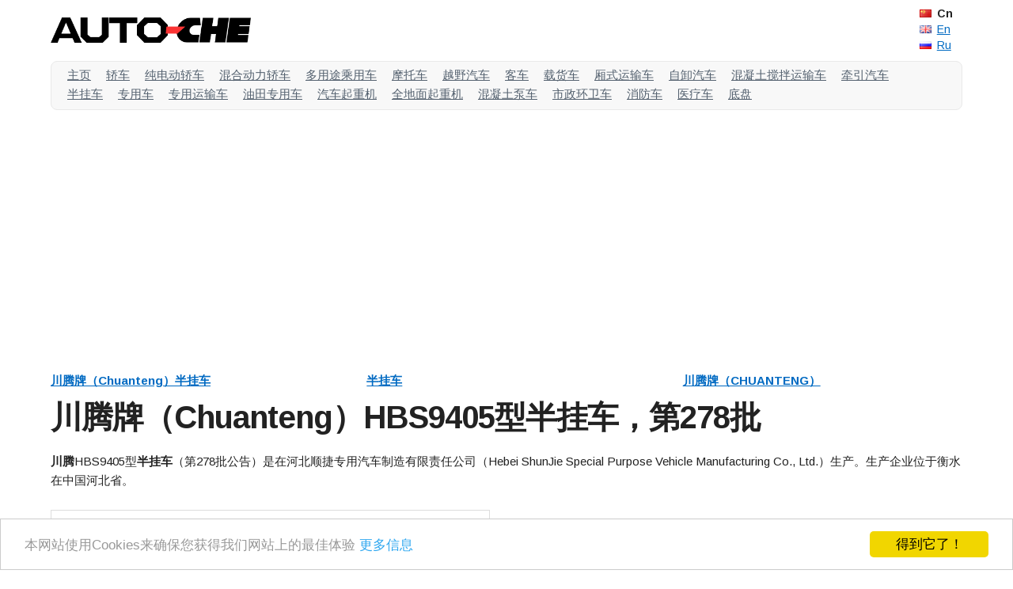

--- FILE ---
content_type: text/html; charset=UTF-8
request_url: https://cn.auto-che.com/v/hbs/hbs9405-278-chuanteng.html
body_size: 6022
content:
<!DOCTYPE html><html lang="zh"><head><meta charset="utf-8"><title>川腾牌（Chuanteng）HBS9405型半挂车是在河北顺捷专用汽车制造有限责任公司生产，第278批：中国制造（Auto-Che）</title><meta name="robots" content="index, follow"><meta name="viewport" content="width=device-width, initial-scale=1"><link rel="canonical" href="https://cn.auto-che.com/v/hbs/hbs9405-278-chuanteng.html"><link href="https://fonts.googleapis.com/css?family=Arimo:400,700&subset=latin" rel="stylesheet" type="text/css"><link rel="stylesheet" href="https://auto-che.com/theme/easy/normalize.css"><link rel="stylesheet" href="https://auto-che.com/theme/easy/skeleton.css"><link rel="stylesheet" href="https://auto-che.com/theme/easy/che.css"><link rel="stylesheet" href="https://auto-che.com/theme/static/js/social-likes/flat1.css"><script src="https://ajax.googleapis.com/ajax/libs/jquery/1.11.2/jquery.min.js"></script><script src="https://auto-che.com/theme/static/js/social-likes/social-likes.min.js"></script><script src="https://auto-che.com/theme/static/js/social-likes/linkedin.js"></script><link rel="stylesheet" href="https://auto-che.com/theme/static/js/magnific-popup/magnific-popup.css"><script type="text/javascript" src="https://auto-che.com/theme/static/js/magnific-popup/jquery.magnific-popup.min.js"></script><script type="text/javascript" src="https://auto-che.com/theme/js/lbx.init.js"></script><link rel="icon" type="image/png" href="https://cn.auto-che.com/favicon.png"><meta property="og:description" content="川腾HBS9405型半挂车（第278批公告）是在河北顺捷专用汽车制造有限责任公司（Hebei ShunJie Special Purpose Vehicle Manufacturing Co., Ltd.）生产。"><meta property="og:image" content="https://img.auto-che.com/photo/small/hbs/hbs9405-269-chuanteng.jpg"><meta property="og:locale" content="zh_CN"><meta property="og:title" content="川腾牌（Chuanteng）HBS9405型半挂车是在河北顺捷专用汽车制造有限责任公司生产，第278批：中国制造"><meta property="og:type" content="product.item"><meta property="og:url" content="https://auto-che.com/v/hbs/hbs9405-278-chuanteng.html"><script type="text/javascript">window.cookieconsent_options = {"message":"本网站使用Cookies来确保您获得我们网站上的最佳体验","dismiss":"得到它了！","learnMore":"更多信息","link":"https://cn.auto-che.com/privacy.php","theme":"light-bottom"};</script><script type="text/javascript" src="//cdnjs.cloudflare.com/ajax/libs/cookieconsent2/1.0.9/cookieconsent.min.js"></script><script async src="//pagead2.googlesyndication.com/pagead/js/adsbygoogle.js"></script><script>(adsbygoogle = window.adsbygoogle || []).push({ google_ad_client: "ca-pub-6038629931113382", enable_page_level_ads: true });</script></head><body><div class="container"><header><div class="r hdr"><div class="w3 c"><a href="https://cn.auto-che.com/"><img src="https://auto-che.com/theme/easy/logo2.png" class="acl" alt="AUTO-CHE" title="AUTO-CHE"></a></div><div class="w8 c"></div><div class="w1 c lng"><span><img src="https://auto-che.com/theme/easy/cn.gif" alt="Chinese">Cn</span><br><a href="https://cn.auto-che.com/en/v/hbs/hbs9405-278-chuanteng.html" target="_blank" rel="nofollow"><img src="https://auto-che.com/theme/easy/gb.gif" alt="English">En</a><br><a href="https://cn.auto-che.com/ru/v/hbs/hbs9405-278-chuanteng.html" target="_blank" rel="nofollow"><img src="https://auto-che.com/theme/easy/ru.gif" alt="Russian">Ru</a></div></div></header><nav><div class="r"><div class="w12 c main-menu"><ul><li><a href="https://cn.auto-che.com/">主页</a></li> <li><a href="https://cn.auto-che.com/t/car.html">轿车</a></li> <li><a href="https://cn.auto-che.com/t/ev-car.html">纯电动轿车</a></li> <li><a href="https://cn.auto-che.com/t/hybrid-car.html">混合动力轿车</a></li> <li><a href="https://cn.auto-che.com/t/mpv-minivan-minibus.html">多用途乘用车</a></li> <li><a href="https://cn.auto-che.com/t/moto.html">摩托车</a></li> <li><a href="https://cn.auto-che.com/t/off-road-vehicle.html">越野汽车</a></li> <li><a href="https://cn.auto-che.com/t/bus.html">客车</a></li> <li><a href="https://cn.auto-che.com/t/truck.html">载货车</a></li> <li><a href="https://cn.auto-che.com/t/box-van-truck.html">厢式运输车</a></li> <li><a href="https://cn.auto-che.com/t/dump-truck.html">自卸汽车</a></li> <li><a href="https://cn.auto-che.com/t/concrete-mixer-truck.html">混凝土搅拌运输车</a></li> <li><a href="https://cn.auto-che.com/t/tractor-unit.html">牵引汽车</a></li> <li><a href="https://cn.auto-che.com/t/trailer.html">半挂车</a></li> <li><a href="https://cn.auto-che.com/t/special-purpose-vehicle.html">专用车</a></li> <li><a href="https://cn.auto-che.com/t/special-transport-vehicle.html">专用运输车</a></li> <li><a href="https://cn.auto-che.com/t/oilfield-special-vehicle.html">油田专用车</a></li> <li><a href="https://cn.auto-che.com/t/truck-crane.html">汽车起重机</a></li> <li><a href="https://cn.auto-che.com/t/all-terrain-mobile-crane.html">全地面起重机</a></li> <li><a href="https://cn.auto-che.com/t/concrete-pump-truck.html">混凝土泵车</a></li> <li><a href="https://cn.auto-che.com/t/municipal-sanitation-truck.html">市政环卫车</a></li> <li><a href="https://cn.auto-che.com/t/fire-truck.html">消防车</a></li> <li><a href="https://cn.auto-che.com/t/medical-vehicle.html">医疗车</a></li> <li><a href="https://cn.auto-che.com/t/chassis.html">底盘</a></li></ul></div></div></nav></div><div class="container"><aside><div class="r"><div class="w12 c"><div class="awb"><script async src="//pagead2.googlesyndication.com/pagead/js/adsbygoogle.js"></script><!-- auto-che.com(top) --><ins class="adsbygoogle" style="display:block" data-ad-client="ca-pub-6038629931113382" data-ad-slot="1892880231" data-ad-format="auto" data-full-width-responsive="true"></ins><script>(adsbygoogle = window.adsbygoogle || []).push({});</script></div></div></div></aside><nav><div class="r"><div class="w4 c uo"><p><a href="https://cn.auto-che.com/b/chuanteng/trailer.html">川腾牌（Chuanteng）半挂车</a></p></div><div class="w4 c uo"><p><a href="https://cn.auto-che.com/t/trailer.html">半挂车</a></p></div><div class="w4 c uo"><p><a href="https://cn.auto-che.com/b/chuanteng.html">川腾牌（CHUANTENG）</a></p></div></div></nav><div itemscope itemtype="http://schema.org/Product" class="s"><article><div class="r"><div class="w12 c"><h1 itemprop="name">川腾牌（Chuanteng）HBS9405型半挂车，第278批</h1></div></div><div class="r"><div class="w12 c"><p itemprop="description"><strong>川腾</strong>HBS9405型<strong>半挂车</strong>（第278批公告）是在河北顺捷专用汽车制造有限责任公司（Hebei ShunJie Special Purpose Vehicle Manufacturing Co., Ltd.）生产。生产企业位于衡水在中国河北省。</p></div></div><div class="r"><div class="w6 c vv"><a id="ima" class="lbx" href="https://img.auto-che.com/photo/big/hbs/hbs9405-269-chuanteng.jpg" title="照片"><img itemprop="image" id="imi" src="https://img.auto-che.com/photo/big/hbs/hbs9405-269-chuanteng.jpg" alt="川腾牌HBS9405半挂车"></a><p>HBS9405</p><div class="ga"><a class="lbx" href="https://img.auto-che.com/photo/big/hbs/hbs9405-269-chuanteng.jpg" onmouseover="document.getElementById('ima').href=this.href;document.getElementById('imi').src=this.href" title="照片"><span></span><img itemprop="image" src="https://img.auto-che.com/photo/big/hbs/hbs9405-269-chuanteng.jpg" alt="川腾牌HBS9405半挂车"></a> <a class="lbx" href="https://img.auto-che.com/photo/big/hbs/hbs9405-269-chuanteng-1.jpg" onmouseover="document.getElementById('ima').href=this.href;document.getElementById('imi').src=this.href" title="照片"><span></span><img itemprop="image" src="https://img.auto-che.com/photo/big/hbs/hbs9405-269-chuanteng-1.jpg" alt="川腾牌HBS9405半挂车"></a> <a class="lbx" href="https://img.auto-che.com/photo/big/hbs/hbs9405-269-chuanteng-2.jpg" onmouseover="document.getElementById('ima').href=this.href;document.getElementById('imi').src=this.href" title="照片"><span></span><img itemprop="image" src="https://img.auto-che.com/photo/big/hbs/hbs9405-269-chuanteng-2.jpg" alt="川腾牌HBS9405半挂车"></a> <a class="lbx" href="https://img.auto-che.com/photo/big/hbs/hbs9405-269-chuanteng-3.jpg" onmouseover="document.getElementById('ima').href=this.href;document.getElementById('imi').src=this.href" title="照片"><span></span><img itemprop="image" src="https://img.auto-che.com/photo/big/hbs/hbs9405-269-chuanteng-3.jpg" alt="川腾牌HBS9405半挂车"></a> <a class="lbx" href="https://img.auto-che.com/photo/big/hbs/hbs9405-269-chuanteng-4.jpg" onmouseover="document.getElementById('ima').href=this.href;document.getElementById('imi').src=this.href" title="照片"><span></span><img itemprop="image" src="https://img.auto-che.com/photo/big/hbs/hbs9405-269-chuanteng-4.jpg" alt="川腾牌HBS9405半挂车"></a></div><h5>产品概述</h5><table><tbody><tr><td>产品型号</td><td itemprop="model">HBS9405</td></tr><tr><td>产品品牌</td><td><a itemprop="brand" href="https://cn.auto-che.com/b/chuanteng.html">川腾</a>（Chuanteng）</td></tr><tr><td>汽车公告批次</td><td>第278批</td></tr><tr><td>产品类型</td><td><a href="https://cn.auto-che.com/t/trailer.html">半挂车</a></td></tr><tr><td>识别代号（VIN）</td><td class="vi"><ul><li>LA939VRL×××HBS×××</li> <li>LA939VRL×××HBT×××</li></ul></td></tr><tr><td>出生国家</td><td>中国</td></tr></tbody></table></div><div class="w6 c vm"><aside><div class="awb"><script async src="//pagead2.googlesyndication.com/pagead/js/adsbygoogle.js"></script><!-- auto-che.com(v9) --><ins class="adsbygoogle" style="display:block" data-ad-client="ca-pub-6038629931113382" data-ad-slot="4604171032" data-ad-format="auto" data-full-width-responsive="true"></ins><script>(adsbygoogle = window.adsbygoogle || []).push({});</script></div></aside><h5>生产企业简介</h5><table itemprop="manufacturer" itemscope itemtype="http://schema.org/Organization" class="ufw"><tbody><tr><td>生产企业</td><td><a itemprop="url" href="https://cn.auto-che.com/m/hebei-shunjie-special-purpose-vehicle-manufacturing-co-ltd.html"><span itemprop="name">河北顺捷专用汽车制造有限责任公司</span></a><br>（Hebei ShunJie Special Purpose Vehicle Manufacturing Co., Ltd.）</td></tr><tr><td>牌</td><td><ul class="iul ub"><li itemprop="brand" itemscope itemtype="http://schema.org/Brand"><a itemprop="url" href="https://cn.auto-che.com/b/chuanteng.html"><strong itemprop="name">川腾（Chuanteng）</strong></a></li> </ul></td></tr><tr><td>生产企业的类型</td><td>专用车生产企业</td></tr><tr><td>所在地区（直辖市）</td><td><a href="https://cn.auto-che.com/p/hebei.html#hengshui">衡水</a></td></tr><tr><td>省级行政区</td><td><a href="https://cn.auto-che.com/p/hebei.html">河北省</a></td></tr><tr><td>国家</td><td>中国</td></tr><tr><td>多款车型数<sup>*</sup></td><td>117多款车型<br>（533车辆的数据库记录）</td></tr><tr><td colspan="2">*多款车型是在河北顺捷专用汽车制造有限责任公司生产</td></tr></tbody></table></div></div><div class="r"><div class="w12 c vv"><h5>产品参数</h5></div></div><div class="r"><div class="w7 c vv vvw"><table><colgroup><col class="tc1"><col class="tc2"><col class="tc3"><col class="tc4"><col class="tc5"></colgroup><thead><tr><th colspan="5">性能</th></tr></thead><tbody><tr><td>防抱死系统（ABS）</td><td colspan="4">有</td></tr></tbody></table><table><colgroup><col class="tc1"><col class="tc2"><col class="tc3"><col class="tc4"><col class="tc5"></colgroup><thead><tr><th colspan="5">额定质量</th></tr></thead><tbody><tr><td>额定质量</td><td>33900&nbsp;kg,<br>34000&nbsp;kg,<br>34100&nbsp;kg</td><td colspan="2">33.9&nbsp;t,<br>34&nbsp;t,<br>34.1&nbsp;t</td><td>74700磅,<br>75000磅,<br>75200磅</td></tr><tr><td>半挂鞍座质量</td><td>16000&nbsp;kg</td><td colspan="2">16&nbsp;t</td><td>35000磅</td></tr></tbody></table><table><colgroup><col class="tc1"><col class="tc2"><col class="tc3"><col class="tc4"><col class="tc5"></colgroup><thead><tr><th colspan="5">重量和接地比压</th></tr></thead><tbody><tr><td>整备质量</td><td>6100&nbsp;kg,<br>6000&nbsp;kg,<br>5900&nbsp;kg</td><td colspan="2">6.1&nbsp;t,<br>6&nbsp;t,<br>5.9&nbsp;t</td><td>13400磅,<br>13000磅,<br>13000磅</td></tr><tr><td>总质量</td><td>40000&nbsp;kg</td><td colspan="2">40&nbsp;t</td><td>88000磅</td></tr><tr><td>轴荷分配</td><td colspan="4">24000&nbsp;kg (tridem axle)<hr>24&nbsp;t (tridem axle)<hr>53000磅 (tridem axle)</td></tr></tbody></table><table><colgroup><col class="tc1"><col class="tc2"><col class="tc3"><col class="tc4"><col class="tc5"></colgroup><thead><tr><th colspan="5">外形尺寸</th></tr></thead><tbody><tr><td>整车长度</td><td colspan="2">13000&nbsp;mm&nbsp;/ 12500&nbsp;mm&nbsp;/ 12000&nbsp;mm</td><td colspan="2">42&prime;8&Prime;&nbsp;/ 41&prime;1&Prime;&nbsp;/ 39&prime;5&Prime;</td></tr><tr><td>整车宽度</td><td colspan="2">2500&nbsp;mm</td><td colspan="2">8&prime;3&Prime;</td></tr><tr><td>整车高度</td><td colspan="2">2750&nbsp;mm</td><td colspan="2">9&prime;1&Prime;</td></tr></tbody></table><table><colgroup><col class="tc1"><col class="tc2"><col class="tc3"><col class="tc4"><col class="tc5"></colgroup><thead><tr><th colspan="5">货厢</th></tr></thead><tbody><tr><td>货厢长度</td><td colspan="2">12780&nbsp;mm&nbsp;/ 12280&nbsp;mm&nbsp;/ 11780&nbsp;mm</td><td colspan="2">42&prime;0&Prime;&nbsp;/ 40&prime;4&Prime;&nbsp;/ 38&prime;8&Prime;</td></tr><tr><td>货厢宽度</td><td colspan="2">600&nbsp;mm</td><td colspan="2">2&prime;0&Prime;</td></tr><tr><td>货厢高度</td><td colspan="2">2350&nbsp;mm&nbsp;/ 2320&nbsp;mm&nbsp;/ 2400&nbsp;mm</td><td colspan="2">7&prime;9&Prime;&nbsp;/ 7&prime;8&Prime;&nbsp;/ 7&prime;11&Prime;</td></tr></tbody></table><table><colgroup><col class="tc1"><col class="tc2"><col class="tc3"><col class="tc4"><col class="tc5"></colgroup><thead><tr><th colspan="5">底盘和悬挂</th></tr></thead><tbody><tr><td>轴数（个）</td><td colspan="4">3</td></tr><tr><td>轴距</td><td colspan="2">6700+1310+1310&nbsp;mm,<br>6500+1310+1310&nbsp;mm,<br>6100+1310+1310&nbsp;mm</td><td colspan="2">22&prime;0&Prime;+4&prime;4&Prime;+4&prime;4&Prime;,<br>21&prime;4&Prime;+4&prime;4&Prime;+4&prime;4&Prime;,<br>20&prime;1&Prime;+4&prime;4&Prime;+4&prime;4&Prime;</td></tr><tr><td>前轮距</td><td colspan="2">-&nbsp;mm</td><td colspan="2"></td></tr><tr><td>后轮距</td><td colspan="2">1840&nbsp;mm&nbsp;/ 1840&nbsp;mm&nbsp;/ 1840&nbsp;mm</td><td colspan="2">6&prime;1&Prime;&nbsp;/ 6&prime;1&Prime;&nbsp;/ 6&prime;1&Prime;</td></tr><tr><td>前悬后悬</td><td colspan="2">2180&nbsp;mm,<br> -&nbsp;/ 1880&nbsp;mm,<br> -&nbsp;/ 1780&nbsp;mm</td><td colspan="2">7&prime;2&Prime;,<br> -&nbsp;/ 6&prime;3&Prime;,<br> -&nbsp;/ 5&prime;11&Prime;</td></tr><tr><td>接近离去角</td><td colspan="4">-&nbsp;/ 14, -&nbsp;/ 17, -&nbsp;/ 18&nbsp;deg.</td></tr><tr><td>弹簧片数</td><td colspan="4">-/10/10/10, -/8/8/8, -/4/4/4,</td></tr></tbody></table><table><colgroup><col class="tc1"><col class="tc2"><col class="tc3"><col class="tc4"><col class="tc5"></colgroup><thead><tr><th colspan="5">轮胎和车轮</th></tr></thead><tbody><tr><td>轮胎数（个）</td><td colspan="4">12</td></tr><tr><td>轮胎规格</td><td colspan="4">11.00R20 12PR, 12R22.5 12PR, 11R22.5 12PR</td></tr></tbody></table></div><div class="w5 c vm"><aside><div class="awb"><br><script async src="//pagead2.googlesyndication.com/pagead/js/adsbygoogle.js"></script><!-- auto-che.com(v10) --><ins class="adsbygoogle" style="display:block" data-ad-client="ca-pub-6038629931113382" data-ad-slot="2987837033" data-ad-format="auto" data-full-width-responsive="true"></ins><script>(adsbygoogle = window.adsbygoogle || []).push({});</script></div></aside><h5>其他介绍</h5><p class="ai">总高度因主机的高度不同而不同;侧门及后门样式任意组合,选装侧面样式,每边可选5开扇和6开扇,立柱可选内插和外插,整车栏板选装竖瓦楞,横瓦楞,方管平板,方管十字花样式,选装前部和后部样式,ABS产品型号:CM2XL-4S/2K(4S/2M),ABS生产企业:广州市科密汽车制动技术开发有限公司,侧防护装置材料:Q235,连接方式:螺栓连接,后防护装置材料:Q235,连接方式:焊接,后防护结构尺寸(毫米):160×50,离地高度:510毫米,选装高度引起的整备质量变化不大于3%。</p></div></div></article><aside><section><div class="r"><div class="w12 c"><h4><a href="https://cn.auto-che.com/b/chuanteng/trailer.html">川腾牌半挂车</a></h4></div></div><div class="r"><div itemprop="isRelatedTo" itemscope itemtype="http://schema.org/Product" class="w3 c di"><article><a itemprop="url" href="https://cn.auto-che.com/v/hbs/hbs9406-291-chuanteng.html"><img itemprop="image" class="ufw" src="https://img.auto-che.com/photo/small/hbs/hbs9406-269-chuanteng.jpg" alt="川腾牌HBS9406型半挂车"></a><p><a itemprop="url" href="https://cn.auto-che.com/v/hbs/hbs9406-291-chuanteng.html"><strong><span itemprop="brand" itemscope itemtype="http://schema.org/Brand"><span itemprop="name">川腾</span>牌</span></strong><wbr><span itemprop="name">HBS9406</span>型<wbr></a><wbr><span>（第291批）</span></p><ul><li><a href="https://cn.auto-che.com/b/chuanteng/trailer.html">川腾牌半挂车（CHUANTENG）</a></li> <li>额定质量（kg）：33900, 34000, 34100</li> <li>半挂鞍座质量（kg）：16000</li> <li>总质量（kg）：40000</li> <li>货厢长宽高（mm）：12780/12280/11780/12830/12330/11830 × 600...</li> <li>轴距（mm）：6700+<wbr>1310+<wbr>1310, 6500+<wbr>1310+<wbr>1310, 6100+<wbr>1310+<wbr>1310</li> <li></li></ul></article></div><div itemprop="isRelatedTo" itemscope itemtype="http://schema.org/Product" class="w3 c di"><article><a itemprop="url" href="https://cn.auto-che.com/v/hbs/hbs9403-291-chuanteng.html"><img itemprop="image" class="ufw" src="https://img.auto-che.com/photo/small/hbs/hbs9403-209-chuanteng.jpg" alt="川腾牌HBS9403型半挂车"></a><p><a itemprop="url" href="https://cn.auto-che.com/v/hbs/hbs9403-291-chuanteng.html"><strong><span itemprop="brand" itemscope itemtype="http://schema.org/Brand"><span itemprop="name">川腾</span>牌</span></strong><wbr><span itemprop="name">HBS9403</span>型<wbr></a><wbr><span>（第291批）</span></p><ul><li><a href="https://cn.auto-che.com/b/chuanteng/trailer.html">川腾牌半挂车（CHUANTENG）</a></li> <li>额定质量（kg）：34490</li> <li>半挂鞍座质量（kg）：16000</li> <li>总质量（kg）：40000</li> <li>货厢长宽高（mm）：12780/12830 × 600 × 2350/2400/2440/2420/2...</li> <li>轴距（mm）：6930+<wbr>1310+<wbr>1310</li> <li></li></ul></article></div><div itemprop="isRelatedTo" itemscope itemtype="http://schema.org/Product" class="w3 c di"><article><a itemprop="url" href="https://cn.auto-che.com/v/hbs/hbs9280-278-chuanteng.html"><img itemprop="image" class="ufw" src="https://img.auto-che.com/photo/small/hbs/hbs9280-143-chuanteng.jpg" alt="川腾牌HBS9280型半挂车"></a><p><a itemprop="url" href="https://cn.auto-che.com/v/hbs/hbs9280-278-chuanteng.html"><strong><span itemprop="brand" itemscope itemtype="http://schema.org/Brand"><span itemprop="name">川腾</span>牌</span></strong><wbr><span itemprop="name">HBS9280</span>型<wbr></a><wbr><span>（第278批）</span></p><ul><li><a href="https://cn.auto-che.com/b/chuanteng/trailer.html">川腾牌半挂车（CHUANTENG）</a></li> <li>额定质量（kg）：22000</li> <li>半挂鞍座质量（kg）：9500</li> <li>总质量（kg）：28000</li> <li>货厢长宽高（mm）：12780 × 600 × 2350</li> <li>轴距（mm）：6880+<wbr>1310+<wbr>1310</li> <li></li></ul></article></div><div itemprop="isRelatedTo" itemscope itemtype="http://schema.org/Product" class="w3 c di"><article><a itemprop="url" href="https://cn.auto-che.com/v/hbs/hbs9351-278-chuanteng.html"><img itemprop="image" class="ufw" src="https://img.auto-che.com/photo/small/hbs/hbs9351-148-chuanteng.jpg" alt="川腾牌HBS9351型半挂车"></a><p><a itemprop="url" href="https://cn.auto-che.com/v/hbs/hbs9351-278-chuanteng.html"><strong><span itemprop="brand" itemscope itemtype="http://schema.org/Brand"><span itemprop="name">川腾</span>牌</span></strong><wbr><span itemprop="name">HBS9351</span>型<wbr></a><wbr><span>（第278批）</span></p><ul><li><a href="https://cn.auto-che.com/b/chuanteng/trailer.html">川腾牌半挂车（CHUANTENG）</a></li> <li>额定质量（kg）：28000</li> <li>半挂鞍座质量（kg）：11000</li> <li>总质量（kg）：35000</li> <li>货厢长宽高（mm）：12280 × 600/550 × 2350</li> <li>轴距（mm）：6250+<wbr>1310+<wbr>1310</li> <li></li></ul></article></div></div><div class="r"><div class="w12 c sa"><a class="b bp" href="https://cn.auto-che.com/b/chuanteng/trailer.html">显示所有</a> <a class="b" href="https://cn.auto-che.com/b/chuanteng.html">其他川腾牌汽车</a></div></div></section><section><div class="r"><div class="w12 c"><h4><a href="https://cn.auto-che.com/t/trailer.html">半挂车</a></h4></div></div><div class="r"><div itemprop="isRelatedTo" itemscope itemtype="http://schema.org/Product" class="w3 c di"><article><a itemprop="url" href="https://cn.auto-che.com/v/xjs/xjs9400-291-xiangjia.html"><img itemprop="image" class="ufw" src="https://img.auto-che.com/photo/small/xjs/xjs9400-267-xiangjia.jpg" alt="湘嘉牌XJS9400型半挂车"></a><p><a itemprop="url" href="https://cn.auto-che.com/v/xjs/xjs9400-291-xiangjia.html"><strong><span itemprop="brand" itemscope itemtype="http://schema.org/Brand"><span itemprop="name">湘嘉</span>牌</span></strong><wbr><span itemprop="name">XJS9400</span>型<wbr></a><wbr><span>（第291批）</span></p><ul><li><a href="https://cn.auto-che.com/b/xiangjia/trailer.html">湘嘉牌半挂车（XIANGJIA）</a></li> <li>额定质量（kg）：33190</li> <li>半挂鞍座质量（kg）：16000</li> <li>总质量（kg）：40000</li> <li>货厢长宽高（mm）：12730 × 600 × 2300</li> <li>轴距（mm）：7000+<wbr>1310+<wbr>1310</li> <li></li></ul></article></div><div itemprop="isRelatedTo" itemscope itemtype="http://schema.org/Product" class="w3 c di"><article><a itemprop="url" href="https://cn.auto-che.com/v/cxq/cxq9408e-291-jac-yangtian.html"><img itemprop="image" class="ufw" src="https://img.auto-che.com/photo/small/cxq/cxq9408e-257-jac-yangtian.jpg" alt="江淮扬天牌CXQ9408E型半挂车"></a><p><img itemprop="logo" src="https://img.auto-che.com/logo/qis/jac-yangtian.png" alt="江淮扬天品牌标志" title="江淮扬天品牌"> <a itemprop="url" href="https://cn.auto-che.com/v/cxq/cxq9408e-291-jac-yangtian.html"><strong><span itemprop="brand" itemscope itemtype="http://schema.org/Brand"><span itemprop="name">江淮扬天</span>牌</span></strong><wbr><span itemprop="name">CXQ9408E</span>型<wbr></a><wbr><span>（第291批）</span></p><ul><li><a href="https://cn.auto-che.com/b/jac-yangtian/trailer.html">江淮扬天牌半挂车（JAC YANGTIAN）</a></li> <li>额定质量（kg）：33700</li> <li>半挂鞍座质量（kg）：16000</li> <li>总质量（kg）：40000</li> <li>货厢长宽高（mm）：12350/12850 × 600 × 2300/2350/2400/2450</li> <li>轴距（mm）：6650+<wbr>1305+<wbr>1305, 6750+<wbr>1305+<wbr>1305</li> <li><div class="lqhs"><img src="https://img.auto-che.com/logo/qhs/jac-yangtian.png" alt="江淮扬天" title="江淮扬天"></div></li></ul></article></div><div itemprop="isRelatedTo" itemscope itemtype="http://schema.org/Product" class="w3 c di"><article><a itemprop="url" href="https://cn.auto-che.com/v/ydz/ydz9403-288-linzhou.html"><img itemprop="image" class="ufw" src="https://img.auto-che.com/photo/small/ydz/ydz9401-256-linzhou.jpg" alt="麟州牌YDZ9403型半挂车"></a><p><a itemprop="url" href="https://cn.auto-che.com/v/ydz/ydz9403-288-linzhou.html"><strong><span itemprop="brand" itemscope itemtype="http://schema.org/Brand"><span itemprop="name">麟州</span>牌</span></strong><wbr><span itemprop="name">YDZ9403</span>型<wbr></a><wbr><span>（第288批）</span></p><ul><li><a href="https://cn.auto-che.com/b/linzhou/trailer.html">麟州牌半挂车（LINZHOU）</a></li> <li>额定质量（kg）：33000</li> <li>半挂鞍座质量（kg）：16000</li> <li>总质量（kg）：40000</li> <li>货厢长宽高（mm）：12850/12350/11850 × 600/550/500 × 2350/23...</li> <li>轴距（mm）：6750+<wbr>1310+<wbr>1310, 6450+<wbr>1310+<wbr>1310, 6150+<wbr>1310+<wbr>1310</li> <li></li></ul></article></div><div itemprop="isRelatedTo" itemscope itemtype="http://schema.org/Product" class="w3 c di"><article><a itemprop="url" href="https://cn.auto-che.com/v/wqy/wqy9404-288-sanwei.html"><img itemprop="image" class="ufw" src="https://img.auto-che.com/photo/small/wqy/wqy9404-259-sanwei.jpg" alt="三威牌WQY9404型半挂车"></a><p><a itemprop="url" href="https://cn.auto-che.com/v/wqy/wqy9404-288-sanwei.html"><strong><span itemprop="brand" itemscope itemtype="http://schema.org/Brand"><span itemprop="name">三威</span>牌</span></strong><wbr><span itemprop="name">WQY9404</span>型<wbr></a><wbr><span>（第288批）</span></p><ul><li><a href="https://cn.auto-che.com/b/sanwei/trailer.html">三威牌半挂车（SANWEI）</a></li> <li>额定质量（kg）：34700</li> <li>半挂鞍座质量（kg）：16000</li> <li>总质量（kg）：40000</li> <li>货厢长宽高（mm）：9850/10350/10850 × 600 × 2300/2350/2400</li> <li>轴距（mm）：5080+<wbr>1310+<wbr>1310, 5380+<wbr>1310+<wbr>1310, 5580+<wbr>1310+<wbr>1310</li> <li></li></ul></article></div></div><div class="r"><div class="w12 c sa"><a class="b bp" href="https://cn.auto-che.com/t/trailer.html">显示所有</a></div></div></section></aside></div><aside><div class="r"><div class="w12 c soc"><div class="social-likes"><div class="facebook" title="Share link on Facebook">Facebook</div> <div class="twitter" title="Share link on Twitter">Twitter</div> <div class="plusone" title="Share link on Google+">Google+</div> <div class="linkedin" title="Share link on LinkedIn">LinkedIn</div></div></div></div></aside><aside><div class="r"><div class="w12 c gtr"><div id="google_translate_element"></div><script type="text/javascript">function googleTranslateElementInit() { new google.translate.TranslateElement({pageLanguage: 'zh-CN', layout: google.translate.TranslateElement.FloatPosition.TOP_LEFT, gaTrack: true, gaId: 'UA-62346257-4'}, 'google_translate_element'); }</script><script type="text/javascript" src="//translate.google.com/translate_a/element.js?cb=googleTranslateElementInit"></script></div></div></aside><footer><div class="r btm"><div class="w2 c"><img src="https://auto-che.com/theme/easy/cn.auto-che.com.png" class="acq" alt="二维码" title="CN.AUTO-CHE.COM"></div><div class="w10 c"><img src="https://auto-che.com/theme/easy/logo2.png" class="acl" alt="AUTO-CHE" title="AUTO-CHE"><p>中国汽车、摩托车、卡车、客车、特种车辆。<br>&copy; 2015-2026，CN.AUTO-CHE.COM &nbsp; <a href="https://cn.auto-che.com/privacy.php" target="_blank" rel="nofollow">隐私政策</a></p></div></div></footer></div><script>(function(i,s,o,g,r,a,m){i['GoogleAnalyticsObject']=r;i[r]=i[r]||function(){ (i[r].q=i[r].q||[]).push(arguments)},i[r].l=1*new Date();a=s.createElement(o), m=s.getElementsByTagName(o)[0];a.async=1;a.src=g;m.parentNode.insertBefore(a,m) })(window,document,'script','//www.google-analytics.com/analytics.js','ga'); ga('create', 'UA-62346257-4', 'auto'); ga('send', 'pageview');</script><script defer src="https://static.cloudflareinsights.com/beacon.min.js/vcd15cbe7772f49c399c6a5babf22c1241717689176015" integrity="sha512-ZpsOmlRQV6y907TI0dKBHq9Md29nnaEIPlkf84rnaERnq6zvWvPUqr2ft8M1aS28oN72PdrCzSjY4U6VaAw1EQ==" data-cf-beacon='{"version":"2024.11.0","token":"63b3c02574b44fd89d7f8e038399e086","r":1,"server_timing":{"name":{"cfCacheStatus":true,"cfEdge":true,"cfExtPri":true,"cfL4":true,"cfOrigin":true,"cfSpeedBrain":true},"location_startswith":null}}' crossorigin="anonymous"></script>
</body></html>

--- FILE ---
content_type: text/html; charset=utf-8
request_url: https://www.google.com/recaptcha/api2/aframe
body_size: 267
content:
<!DOCTYPE HTML><html><head><meta http-equiv="content-type" content="text/html; charset=UTF-8"></head><body><script nonce="UPb7rgwX_aidJ8Kf-DC81Q">/** Anti-fraud and anti-abuse applications only. See google.com/recaptcha */ try{var clients={'sodar':'https://pagead2.googlesyndication.com/pagead/sodar?'};window.addEventListener("message",function(a){try{if(a.source===window.parent){var b=JSON.parse(a.data);var c=clients[b['id']];if(c){var d=document.createElement('img');d.src=c+b['params']+'&rc='+(localStorage.getItem("rc::a")?sessionStorage.getItem("rc::b"):"");window.document.body.appendChild(d);sessionStorage.setItem("rc::e",parseInt(sessionStorage.getItem("rc::e")||0)+1);localStorage.setItem("rc::h",'1769146236763');}}}catch(b){}});window.parent.postMessage("_grecaptcha_ready", "*");}catch(b){}</script></body></html>